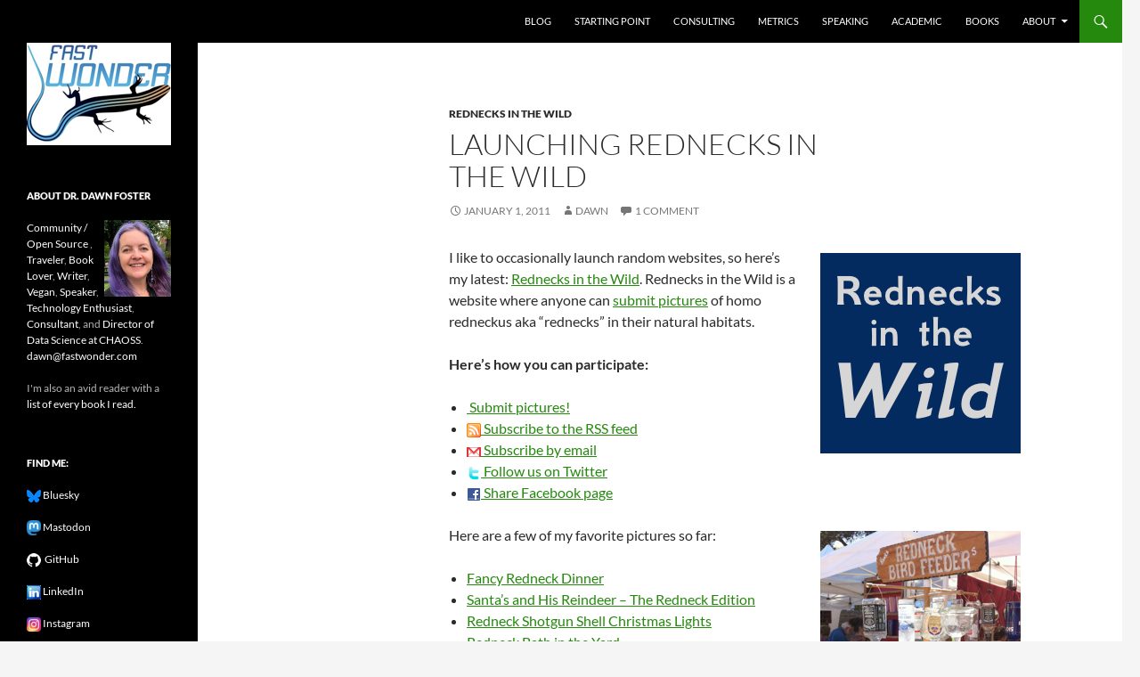

--- FILE ---
content_type: text/html; charset=UTF-8
request_url: https://fastwonderblog.com/2011/01/01/launching-rednecks-in-the-wild/
body_size: 10923
content:
<!DOCTYPE html>
<!--[if IE 7]>
<html class="ie ie7" lang="en-US">
<![endif]-->
<!--[if IE 8]>
<html class="ie ie8" lang="en-US">
<![endif]-->
<!--[if !(IE 7) & !(IE 8)]><!-->
<html lang="en-US">
<!--<![endif]-->
<head>
	<meta charset="UTF-8">
	<meta name="viewport" content="width=device-width">
	<title>Launching Rednecks in the Wild | Fast Wonder</title>
	<link rel="profile" href="https://gmpg.org/xfn/11">
	<link rel="pingback" href="https://fastwonderblog.com/xmlrpc.php">
	<!--[if lt IE 9]>
	<script src="https://fastwonderblog.com/wp-content/themes/twentyfourteen/js/html5.js?ver=3.7.0"></script>
	<![endif]-->
	<meta name='robots' content='max-image-preview:large' />
<link rel="alternate" type="application/rss+xml" title="Fast Wonder &raquo; Feed" href="https://fastwonderblog.com/feed/" />
<link rel="alternate" type="application/rss+xml" title="Fast Wonder &raquo; Comments Feed" href="https://fastwonderblog.com/comments/feed/" />
<link rel="alternate" type="application/rss+xml" title="Fast Wonder &raquo; Launching Rednecks in the Wild Comments Feed" href="https://fastwonderblog.com/2011/01/01/launching-rednecks-in-the-wild/feed/" />
<link rel="alternate" title="oEmbed (JSON)" type="application/json+oembed" href="https://fastwonderblog.com/wp-json/oembed/1.0/embed?url=https%3A%2F%2Ffastwonderblog.com%2F2011%2F01%2F01%2Flaunching-rednecks-in-the-wild%2F" />
<link rel="alternate" title="oEmbed (XML)" type="text/xml+oembed" href="https://fastwonderblog.com/wp-json/oembed/1.0/embed?url=https%3A%2F%2Ffastwonderblog.com%2F2011%2F01%2F01%2Flaunching-rednecks-in-the-wild%2F&#038;format=xml" />
<style id='wp-img-auto-sizes-contain-inline-css'>
img:is([sizes=auto i],[sizes^="auto," i]){contain-intrinsic-size:3000px 1500px}
/*# sourceURL=wp-img-auto-sizes-contain-inline-css */
</style>
<style id='wp-emoji-styles-inline-css'>

	img.wp-smiley, img.emoji {
		display: inline !important;
		border: none !important;
		box-shadow: none !important;
		height: 1em !important;
		width: 1em !important;
		margin: 0 0.07em !important;
		vertical-align: -0.1em !important;
		background: none !important;
		padding: 0 !important;
	}
/*# sourceURL=wp-emoji-styles-inline-css */
</style>
<style id='wp-block-library-inline-css'>
:root{--wp-block-synced-color:#7a00df;--wp-block-synced-color--rgb:122,0,223;--wp-bound-block-color:var(--wp-block-synced-color);--wp-editor-canvas-background:#ddd;--wp-admin-theme-color:#007cba;--wp-admin-theme-color--rgb:0,124,186;--wp-admin-theme-color-darker-10:#006ba1;--wp-admin-theme-color-darker-10--rgb:0,107,160.5;--wp-admin-theme-color-darker-20:#005a87;--wp-admin-theme-color-darker-20--rgb:0,90,135;--wp-admin-border-width-focus:2px}@media (min-resolution:192dpi){:root{--wp-admin-border-width-focus:1.5px}}.wp-element-button{cursor:pointer}:root .has-very-light-gray-background-color{background-color:#eee}:root .has-very-dark-gray-background-color{background-color:#313131}:root .has-very-light-gray-color{color:#eee}:root .has-very-dark-gray-color{color:#313131}:root .has-vivid-green-cyan-to-vivid-cyan-blue-gradient-background{background:linear-gradient(135deg,#00d084,#0693e3)}:root .has-purple-crush-gradient-background{background:linear-gradient(135deg,#34e2e4,#4721fb 50%,#ab1dfe)}:root .has-hazy-dawn-gradient-background{background:linear-gradient(135deg,#faaca8,#dad0ec)}:root .has-subdued-olive-gradient-background{background:linear-gradient(135deg,#fafae1,#67a671)}:root .has-atomic-cream-gradient-background{background:linear-gradient(135deg,#fdd79a,#004a59)}:root .has-nightshade-gradient-background{background:linear-gradient(135deg,#330968,#31cdcf)}:root .has-midnight-gradient-background{background:linear-gradient(135deg,#020381,#2874fc)}:root{--wp--preset--font-size--normal:16px;--wp--preset--font-size--huge:42px}.has-regular-font-size{font-size:1em}.has-larger-font-size{font-size:2.625em}.has-normal-font-size{font-size:var(--wp--preset--font-size--normal)}.has-huge-font-size{font-size:var(--wp--preset--font-size--huge)}.has-text-align-center{text-align:center}.has-text-align-left{text-align:left}.has-text-align-right{text-align:right}.has-fit-text{white-space:nowrap!important}#end-resizable-editor-section{display:none}.aligncenter{clear:both}.items-justified-left{justify-content:flex-start}.items-justified-center{justify-content:center}.items-justified-right{justify-content:flex-end}.items-justified-space-between{justify-content:space-between}.screen-reader-text{border:0;clip-path:inset(50%);height:1px;margin:-1px;overflow:hidden;padding:0;position:absolute;width:1px;word-wrap:normal!important}.screen-reader-text:focus{background-color:#ddd;clip-path:none;color:#444;display:block;font-size:1em;height:auto;left:5px;line-height:normal;padding:15px 23px 14px;text-decoration:none;top:5px;width:auto;z-index:100000}html :where(.has-border-color){border-style:solid}html :where([style*=border-top-color]){border-top-style:solid}html :where([style*=border-right-color]){border-right-style:solid}html :where([style*=border-bottom-color]){border-bottom-style:solid}html :where([style*=border-left-color]){border-left-style:solid}html :where([style*=border-width]){border-style:solid}html :where([style*=border-top-width]){border-top-style:solid}html :where([style*=border-right-width]){border-right-style:solid}html :where([style*=border-bottom-width]){border-bottom-style:solid}html :where([style*=border-left-width]){border-left-style:solid}html :where(img[class*=wp-image-]){height:auto;max-width:100%}:where(figure){margin:0 0 1em}html :where(.is-position-sticky){--wp-admin--admin-bar--position-offset:var(--wp-admin--admin-bar--height,0px)}@media screen and (max-width:600px){html :where(.is-position-sticky){--wp-admin--admin-bar--position-offset:0px}}

/*# sourceURL=wp-block-library-inline-css */
</style><style id='global-styles-inline-css'>
:root{--wp--preset--aspect-ratio--square: 1;--wp--preset--aspect-ratio--4-3: 4/3;--wp--preset--aspect-ratio--3-4: 3/4;--wp--preset--aspect-ratio--3-2: 3/2;--wp--preset--aspect-ratio--2-3: 2/3;--wp--preset--aspect-ratio--16-9: 16/9;--wp--preset--aspect-ratio--9-16: 9/16;--wp--preset--color--black: #000;--wp--preset--color--cyan-bluish-gray: #abb8c3;--wp--preset--color--white: #fff;--wp--preset--color--pale-pink: #f78da7;--wp--preset--color--vivid-red: #cf2e2e;--wp--preset--color--luminous-vivid-orange: #ff6900;--wp--preset--color--luminous-vivid-amber: #fcb900;--wp--preset--color--light-green-cyan: #7bdcb5;--wp--preset--color--vivid-green-cyan: #00d084;--wp--preset--color--pale-cyan-blue: #8ed1fc;--wp--preset--color--vivid-cyan-blue: #0693e3;--wp--preset--color--vivid-purple: #9b51e0;--wp--preset--color--green: #24890d;--wp--preset--color--dark-gray: #2b2b2b;--wp--preset--color--medium-gray: #767676;--wp--preset--color--light-gray: #f5f5f5;--wp--preset--gradient--vivid-cyan-blue-to-vivid-purple: linear-gradient(135deg,rgb(6,147,227) 0%,rgb(155,81,224) 100%);--wp--preset--gradient--light-green-cyan-to-vivid-green-cyan: linear-gradient(135deg,rgb(122,220,180) 0%,rgb(0,208,130) 100%);--wp--preset--gradient--luminous-vivid-amber-to-luminous-vivid-orange: linear-gradient(135deg,rgb(252,185,0) 0%,rgb(255,105,0) 100%);--wp--preset--gradient--luminous-vivid-orange-to-vivid-red: linear-gradient(135deg,rgb(255,105,0) 0%,rgb(207,46,46) 100%);--wp--preset--gradient--very-light-gray-to-cyan-bluish-gray: linear-gradient(135deg,rgb(238,238,238) 0%,rgb(169,184,195) 100%);--wp--preset--gradient--cool-to-warm-spectrum: linear-gradient(135deg,rgb(74,234,220) 0%,rgb(151,120,209) 20%,rgb(207,42,186) 40%,rgb(238,44,130) 60%,rgb(251,105,98) 80%,rgb(254,248,76) 100%);--wp--preset--gradient--blush-light-purple: linear-gradient(135deg,rgb(255,206,236) 0%,rgb(152,150,240) 100%);--wp--preset--gradient--blush-bordeaux: linear-gradient(135deg,rgb(254,205,165) 0%,rgb(254,45,45) 50%,rgb(107,0,62) 100%);--wp--preset--gradient--luminous-dusk: linear-gradient(135deg,rgb(255,203,112) 0%,rgb(199,81,192) 50%,rgb(65,88,208) 100%);--wp--preset--gradient--pale-ocean: linear-gradient(135deg,rgb(255,245,203) 0%,rgb(182,227,212) 50%,rgb(51,167,181) 100%);--wp--preset--gradient--electric-grass: linear-gradient(135deg,rgb(202,248,128) 0%,rgb(113,206,126) 100%);--wp--preset--gradient--midnight: linear-gradient(135deg,rgb(2,3,129) 0%,rgb(40,116,252) 100%);--wp--preset--font-size--small: 13px;--wp--preset--font-size--medium: 20px;--wp--preset--font-size--large: 36px;--wp--preset--font-size--x-large: 42px;--wp--preset--spacing--20: 0.44rem;--wp--preset--spacing--30: 0.67rem;--wp--preset--spacing--40: 1rem;--wp--preset--spacing--50: 1.5rem;--wp--preset--spacing--60: 2.25rem;--wp--preset--spacing--70: 3.38rem;--wp--preset--spacing--80: 5.06rem;--wp--preset--shadow--natural: 6px 6px 9px rgba(0, 0, 0, 0.2);--wp--preset--shadow--deep: 12px 12px 50px rgba(0, 0, 0, 0.4);--wp--preset--shadow--sharp: 6px 6px 0px rgba(0, 0, 0, 0.2);--wp--preset--shadow--outlined: 6px 6px 0px -3px rgb(255, 255, 255), 6px 6px rgb(0, 0, 0);--wp--preset--shadow--crisp: 6px 6px 0px rgb(0, 0, 0);}:where(.is-layout-flex){gap: 0.5em;}:where(.is-layout-grid){gap: 0.5em;}body .is-layout-flex{display: flex;}.is-layout-flex{flex-wrap: wrap;align-items: center;}.is-layout-flex > :is(*, div){margin: 0;}body .is-layout-grid{display: grid;}.is-layout-grid > :is(*, div){margin: 0;}:where(.wp-block-columns.is-layout-flex){gap: 2em;}:where(.wp-block-columns.is-layout-grid){gap: 2em;}:where(.wp-block-post-template.is-layout-flex){gap: 1.25em;}:where(.wp-block-post-template.is-layout-grid){gap: 1.25em;}.has-black-color{color: var(--wp--preset--color--black) !important;}.has-cyan-bluish-gray-color{color: var(--wp--preset--color--cyan-bluish-gray) !important;}.has-white-color{color: var(--wp--preset--color--white) !important;}.has-pale-pink-color{color: var(--wp--preset--color--pale-pink) !important;}.has-vivid-red-color{color: var(--wp--preset--color--vivid-red) !important;}.has-luminous-vivid-orange-color{color: var(--wp--preset--color--luminous-vivid-orange) !important;}.has-luminous-vivid-amber-color{color: var(--wp--preset--color--luminous-vivid-amber) !important;}.has-light-green-cyan-color{color: var(--wp--preset--color--light-green-cyan) !important;}.has-vivid-green-cyan-color{color: var(--wp--preset--color--vivid-green-cyan) !important;}.has-pale-cyan-blue-color{color: var(--wp--preset--color--pale-cyan-blue) !important;}.has-vivid-cyan-blue-color{color: var(--wp--preset--color--vivid-cyan-blue) !important;}.has-vivid-purple-color{color: var(--wp--preset--color--vivid-purple) !important;}.has-black-background-color{background-color: var(--wp--preset--color--black) !important;}.has-cyan-bluish-gray-background-color{background-color: var(--wp--preset--color--cyan-bluish-gray) !important;}.has-white-background-color{background-color: var(--wp--preset--color--white) !important;}.has-pale-pink-background-color{background-color: var(--wp--preset--color--pale-pink) !important;}.has-vivid-red-background-color{background-color: var(--wp--preset--color--vivid-red) !important;}.has-luminous-vivid-orange-background-color{background-color: var(--wp--preset--color--luminous-vivid-orange) !important;}.has-luminous-vivid-amber-background-color{background-color: var(--wp--preset--color--luminous-vivid-amber) !important;}.has-light-green-cyan-background-color{background-color: var(--wp--preset--color--light-green-cyan) !important;}.has-vivid-green-cyan-background-color{background-color: var(--wp--preset--color--vivid-green-cyan) !important;}.has-pale-cyan-blue-background-color{background-color: var(--wp--preset--color--pale-cyan-blue) !important;}.has-vivid-cyan-blue-background-color{background-color: var(--wp--preset--color--vivid-cyan-blue) !important;}.has-vivid-purple-background-color{background-color: var(--wp--preset--color--vivid-purple) !important;}.has-black-border-color{border-color: var(--wp--preset--color--black) !important;}.has-cyan-bluish-gray-border-color{border-color: var(--wp--preset--color--cyan-bluish-gray) !important;}.has-white-border-color{border-color: var(--wp--preset--color--white) !important;}.has-pale-pink-border-color{border-color: var(--wp--preset--color--pale-pink) !important;}.has-vivid-red-border-color{border-color: var(--wp--preset--color--vivid-red) !important;}.has-luminous-vivid-orange-border-color{border-color: var(--wp--preset--color--luminous-vivid-orange) !important;}.has-luminous-vivid-amber-border-color{border-color: var(--wp--preset--color--luminous-vivid-amber) !important;}.has-light-green-cyan-border-color{border-color: var(--wp--preset--color--light-green-cyan) !important;}.has-vivid-green-cyan-border-color{border-color: var(--wp--preset--color--vivid-green-cyan) !important;}.has-pale-cyan-blue-border-color{border-color: var(--wp--preset--color--pale-cyan-blue) !important;}.has-vivid-cyan-blue-border-color{border-color: var(--wp--preset--color--vivid-cyan-blue) !important;}.has-vivid-purple-border-color{border-color: var(--wp--preset--color--vivid-purple) !important;}.has-vivid-cyan-blue-to-vivid-purple-gradient-background{background: var(--wp--preset--gradient--vivid-cyan-blue-to-vivid-purple) !important;}.has-light-green-cyan-to-vivid-green-cyan-gradient-background{background: var(--wp--preset--gradient--light-green-cyan-to-vivid-green-cyan) !important;}.has-luminous-vivid-amber-to-luminous-vivid-orange-gradient-background{background: var(--wp--preset--gradient--luminous-vivid-amber-to-luminous-vivid-orange) !important;}.has-luminous-vivid-orange-to-vivid-red-gradient-background{background: var(--wp--preset--gradient--luminous-vivid-orange-to-vivid-red) !important;}.has-very-light-gray-to-cyan-bluish-gray-gradient-background{background: var(--wp--preset--gradient--very-light-gray-to-cyan-bluish-gray) !important;}.has-cool-to-warm-spectrum-gradient-background{background: var(--wp--preset--gradient--cool-to-warm-spectrum) !important;}.has-blush-light-purple-gradient-background{background: var(--wp--preset--gradient--blush-light-purple) !important;}.has-blush-bordeaux-gradient-background{background: var(--wp--preset--gradient--blush-bordeaux) !important;}.has-luminous-dusk-gradient-background{background: var(--wp--preset--gradient--luminous-dusk) !important;}.has-pale-ocean-gradient-background{background: var(--wp--preset--gradient--pale-ocean) !important;}.has-electric-grass-gradient-background{background: var(--wp--preset--gradient--electric-grass) !important;}.has-midnight-gradient-background{background: var(--wp--preset--gradient--midnight) !important;}.has-small-font-size{font-size: var(--wp--preset--font-size--small) !important;}.has-medium-font-size{font-size: var(--wp--preset--font-size--medium) !important;}.has-large-font-size{font-size: var(--wp--preset--font-size--large) !important;}.has-x-large-font-size{font-size: var(--wp--preset--font-size--x-large) !important;}
/*# sourceURL=global-styles-inline-css */
</style>

<style id='classic-theme-styles-inline-css'>
/*! This file is auto-generated */
.wp-block-button__link{color:#fff;background-color:#32373c;border-radius:9999px;box-shadow:none;text-decoration:none;padding:calc(.667em + 2px) calc(1.333em + 2px);font-size:1.125em}.wp-block-file__button{background:#32373c;color:#fff;text-decoration:none}
/*# sourceURL=/wp-includes/css/classic-themes.min.css */
</style>
<link rel='stylesheet' id='twentyfourteen-lato-css' href='https://fastwonderblog.com/wp-content/themes/twentyfourteen/fonts/font-lato.css?ver=20230328' media='all' />
<link rel='stylesheet' id='genericons-css' href='https://fastwonderblog.com/wp-content/themes/twentyfourteen/genericons/genericons.css?ver=3.0.3' media='all' />
<link rel='stylesheet' id='twentyfourteen-style-css' href='https://fastwonderblog.com/wp-content/themes/twentyfourteen/style.css?ver=20231107' media='all' />
<link rel='stylesheet' id='twentyfourteen-block-style-css' href='https://fastwonderblog.com/wp-content/themes/twentyfourteen/css/blocks.css?ver=20230630' media='all' />
<script src="https://fastwonderblog.com/wp-includes/js/jquery/jquery.min.js?ver=3.7.1" id="jquery-core-js"></script>
<script src="https://fastwonderblog.com/wp-includes/js/jquery/jquery-migrate.min.js?ver=3.4.1" id="jquery-migrate-js"></script>
<script src="https://fastwonderblog.com/wp-content/themes/twentyfourteen/js/functions.js?ver=20230526" id="twentyfourteen-script-js" defer data-wp-strategy="defer"></script>
<link rel="https://api.w.org/" href="https://fastwonderblog.com/wp-json/" /><link rel="alternate" title="JSON" type="application/json" href="https://fastwonderblog.com/wp-json/wp/v2/posts/3144" /><link rel="EditURI" type="application/rsd+xml" title="RSD" href="https://fastwonderblog.com/xmlrpc.php?rsd" />
<link rel="canonical" href="https://fastwonderblog.com/2011/01/01/launching-rednecks-in-the-wild/" />
		<style type="text/css" id="twentyfourteen-header-css">
				.site-title,
		.site-description {
			clip: rect(1px 1px 1px 1px); /* IE7 */
			clip: rect(1px, 1px, 1px, 1px);
			position: absolute;
		}
				</style>
		</head>

<body data-rsssl=1 class="wp-singular post-template-default single single-post postid-3144 single-format-standard wp-embed-responsive wp-theme-twentyfourteen masthead-fixed full-width singular">
<div id="page" class="hfeed site">
	
	<header id="masthead" class="site-header">
		<div class="header-main">
			<h1 class="site-title"><a href="https://fastwonderblog.com/" rel="home">Fast Wonder</a></h1>

			<div class="search-toggle">
				<a href="#search-container" class="screen-reader-text" aria-expanded="false" aria-controls="search-container">
					Search				</a>
			</div>

			<nav id="primary-navigation" class="site-navigation primary-navigation">
				<button class="menu-toggle">Primary Menu</button>
				<a class="screen-reader-text skip-link" href="#content">
					Skip to content				</a>
				<div class="menu-main-container"><ul id="primary-menu" class="nav-menu"><li id="menu-item-3984" class="menu-item menu-item-type-custom menu-item-object-custom menu-item-home menu-item-3984"><a href="https://fastwonderblog.com/">Blog</a></li>
<li id="menu-item-3986" class="menu-item menu-item-type-post_type menu-item-object-page menu-item-3986"><a href="https://fastwonderblog.com/starting-point/">Starting Point</a></li>
<li id="menu-item-4912" class="menu-item menu-item-type-post_type menu-item-object-page menu-item-4912"><a href="https://fastwonderblog.com/consulting/">Consulting</a></li>
<li id="menu-item-3988" class="menu-item menu-item-type-post_type menu-item-object-page menu-item-3988"><a href="https://fastwonderblog.com/metrics/">Metrics</a></li>
<li id="menu-item-3989" class="menu-item menu-item-type-post_type menu-item-object-page menu-item-3989"><a href="https://fastwonderblog.com/speaking/">Speaking</a></li>
<li id="menu-item-4001" class="menu-item menu-item-type-post_type menu-item-object-page menu-item-4001"><a href="https://fastwonderblog.com/academic/">Academic</a></li>
<li id="menu-item-3985" class="menu-item menu-item-type-post_type menu-item-object-page menu-item-3985"><a href="https://fastwonderblog.com/ebooks/">Books</a></li>
<li id="menu-item-3991" class="menu-item menu-item-type-post_type menu-item-object-page menu-item-has-children menu-item-3991"><a href="https://fastwonderblog.com/about/">About</a>
<ul class="sub-menu">
	<li id="menu-item-3992" class="menu-item menu-item-type-post_type menu-item-object-page menu-item-3992"><a href="https://fastwonderblog.com/about/reading/">Reading</a></li>
	<li id="menu-item-4101" class="menu-item menu-item-type-post_type menu-item-object-page menu-item-4101"><a href="https://fastwonderblog.com/about/travel/">Travel</a></li>
</ul>
</li>
</ul></div>			</nav>
		</div>

		<div id="search-container" class="search-box-wrapper hide">
			<div class="search-box">
				<form role="search" method="get" class="search-form" action="https://fastwonderblog.com/">
				<label>
					<span class="screen-reader-text">Search for:</span>
					<input type="search" class="search-field" placeholder="Search &hellip;" value="" name="s" />
				</label>
				<input type="submit" class="search-submit" value="Search" />
			</form>			</div>
		</div>
	</header><!-- #masthead -->

	<div id="main" class="site-main">

	<div id="primary" class="content-area">
		<div id="content" class="site-content" role="main">
			
<article id="post-3144" class="post-3144 post type-post status-publish format-standard hentry category-rednecks-in-the-wild-2 tag-rednecks-in-the-wild tag-side-project">
	
	<header class="entry-header">
				<div class="entry-meta">
			<span class="cat-links"><a href="https://fastwonderblog.com/category/rednecks-in-the-wild-2/" rel="category tag">Rednecks in the Wild</a></span>
		</div>
			<h1 class="entry-title">Launching Rednecks in the Wild</h1>
		<div class="entry-meta">
			<span class="entry-date"><a href="https://fastwonderblog.com/2011/01/01/launching-rednecks-in-the-wild/" rel="bookmark"><time class="entry-date" datetime="2011-01-01T10:52:40-08:00">January 1, 2011</time></a></span> <span class="byline"><span class="author vcard"><a class="url fn n" href="https://fastwonderblog.com/author/dawn/" rel="author">Dawn</a></span></span>			<span class="comments-link"><a href="https://fastwonderblog.com/2011/01/01/launching-rednecks-in-the-wild/#comments">1 Comment</a></span>
						</div><!-- .entry-meta -->
	</header><!-- .entry-header -->

		<div class="entry-content">
		<p><img fetchpriority="high" decoding="async" class="alignright size-full wp-image-3161" title="Rednecks in the Wild Logo" src="https://fastwonderblog.com/wp-content/uploads/2011/01/rednecks_225w_logo.png" alt="" width="225" height="225" srcset="https://fastwonderblog.com/wp-content/uploads/2011/01/rednecks_225w_logo.png 225w, https://fastwonderblog.com/wp-content/uploads/2011/01/rednecks_225w_logo-150x150.png 150w" sizes="(max-width: 225px) 100vw, 225px" />I like to occasionally launch random websites, so here&#8217;s my latest: <a href="http://rednecksinthewild.com/">Rednecks in the Wild</a>. Rednecks in the Wild is a website where anyone can <a href="http://rednecksinthewild.com/submit-a-picture/">submit pictures</a> of homo redneckus aka “rednecks” in their natural habitats.</p>
<p><strong>Here&#8217;s how you can participate:</strong></p>
<ul>
<li><img decoding="async" src="https://rednecksinthewild.com/favicon.ico" alt="" /><a href="http://rednecksinthewild.com/submit-a-picture/"> Submit pictures!</a></li>
<li><img decoding="async" src="https://fastwonderblog.com/fastwonderfiles/images/rssbutton.gif" alt="" /><a href="http://feeds.feedburner.com/RednecksInTheWild"> Subscribe to the RSS feed</a></li>
<li><img decoding="async" src="https://fastwonderblog.com/fastwonderfiles/images/gmail.png" alt="" /><a href="http://feedburner.google.com/fb/a/mailverify?uri=RednecksInTheWild"> Subscribe by email</a></li>
<li><img decoding="async" src="https://fastwonderblog.com/fastwonderfiles/images/twitter.png" alt="" /><a rel="me" href="http://twitter.com/redneckswild"> Follow us on Twitter</a></li>
<li><img decoding="async" src="https://fastwonderblog.com/fastwonderfiles/images/facebook.png" alt="" /><a href="http://www.facebook.com/pages/Rednecks-in-the-Wild/170944232946583"> Share Facebook page</a></li>
</ul>
<p><img decoding="async" class="alignright size-full wp-image-3164" title="Rednecks in the Wild Picture" src="https://fastwonderblog.com/wp-content/uploads/2011/01/Rednecks-Launch-Picture1.png" alt="" width="225" height="500" srcset="https://fastwonderblog.com/wp-content/uploads/2011/01/Rednecks-Launch-Picture1.png 225w, https://fastwonderblog.com/wp-content/uploads/2011/01/Rednecks-Launch-Picture1-135x300.png 135w" sizes="(max-width: 225px) 100vw, 225px" />Here are a few of my favorite pictures so far:</p>
<ul>
<li><a title="Fancy Redneck Dinner" href="http://rednecksinthewild.com/2010/12/fancy-redneck-dinner/">Fancy Redneck Dinner</a></li>
<li><a title="Santa’s and His Reindeer – The Redneck Edition" href="http://rednecksinthewild.com/2010/12/santas-and-his-reindeer-the-redneck-edition/">Santa’s and His Reindeer – The Redneck Edition</a></li>
<li><a title="Redneck Shotgun Shell Christmas Lights" href="http://rednecksinthewild.com/2010/12/redneck-shotgun-shell-christmas-lights/">Redneck Shotgun Shell Christmas Lights</a></li>
<li><a title="Redneck Bath in the Yard" href="http://rednecksinthewild.com/2010/12/redneck-bath-in-the-yard/">Redneck Bath in the Yard</a></li>
<li><a title="Redneck Fett" href="http://rednecksinthewild.com/2010/12/redneck-fett/">Redneck Fett</a></li>
<li><a title="Redneck Sushi" href="http://rednecksinthewild.com/2010/12/redneck-sushi/">Redneck Sushi</a></li>
</ul>
<p>Some of you may be wondering how <a href="http://rednecksinthewild.com/">Rednecks in the Wild</a> got started. I grew up in rural Ohio, and I know that there are plenty of funny redneck pictures out there, so I bought this domain over a year ago with the idea of building this website. Shortly before the holidays, I started looking at all of the domains  that I own and decided to start working on this one. I started building Rednecks in the Wild a couple of weeks before my vacation with the goal of  launching it toward the end of the holidays. Some of you may have  noticed a couple of posts on Twitter and Facebook with links to the  website, but I&#8217;ve been relatively quiet about it to give me time to  build up a good base of content before launching it. This is just a fun  little project with no huge grand ambitions, but the hope is that at  least a few people will get some enjoyment out of it.</p>
<p>Do you have a funny redneck picture to <a href="http://rednecksinthewild.com/submit-a-picture/">submit to Rednecks in the Wild</a>?</p>
	</div><!-- .entry-content -->
	
	<footer class="entry-meta"><span class="tag-links"><a href="https://fastwonderblog.com/tag/rednecks-in-the-wild/" rel="tag">rednecks in the wild</a><a href="https://fastwonderblog.com/tag/side-project/" rel="tag">side project</a></span></footer></article><!-- #post-3144 -->
		<nav class="navigation post-navigation">
		<h1 class="screen-reader-text">
			Post navigation		</h1>
		<div class="nav-links">
			<a href="https://fastwonderblog.com/2011/01/01/blogging-elsewhere-74/" rel="prev"><span class="meta-nav">Previous Post</span>Blogging Elsewhere</a><a href="https://fastwonderblog.com/2011/01/02/2010-in-review-change-is-good/" rel="next"><span class="meta-nav">Next Post</span>2010 in Review: Change is Good!</a>			</div><!-- .nav-links -->
		</nav><!-- .navigation -->
		
<div id="comments" class="comments-area">

	
	<h2 class="comments-title">
		One thought on &ldquo;Launching Rednecks in the Wild&rdquo;	</h2>

		
	<ol class="comment-list">
				<li id="comment-1333" class="comment even thread-even depth-1">
			<article id="div-comment-1333" class="comment-body">
				<footer class="comment-meta">
					<div class="comment-author vcard">
						<img alt='' src='https://secure.gravatar.com/avatar/cce7c45f36ac94288e25b0b40f11207e954fa6094866e0cf103860a3d52d6de0?s=34&#038;d=mm&#038;r=g' srcset='https://secure.gravatar.com/avatar/cce7c45f36ac94288e25b0b40f11207e954fa6094866e0cf103860a3d52d6de0?s=68&#038;d=mm&#038;r=g 2x' class='avatar avatar-34 photo' height='34' width='34' decoding='async'/>						<b class="fn"><a href="http://www.lomza.info" class="url" rel="ugc external nofollow">Belle Łomża</a></b> <span class="says">says:</span>					</div><!-- .comment-author -->

					<div class="comment-metadata">
						<a href="https://fastwonderblog.com/2011/01/01/launching-rednecks-in-the-wild/#comment-1333"><time datetime="2011-01-07T23:38:24-08:00">January 7, 2011 at 11:38 pm</time></a>					</div><!-- .comment-metadata -->

									</footer><!-- .comment-meta -->

				<div class="comment-content">
					<p>It&#8217;s good webpage, I was looking for something like this</p>
				</div><!-- .comment-content -->

							</article><!-- .comment-body -->
		</li><!-- #comment-## -->
	</ol><!-- .comment-list -->

		
			<p class="no-comments">Comments are closed.</p>
	
	
	
</div><!-- #comments -->
		</div><!-- #content -->
	</div><!-- #primary -->

<div id="secondary">
		<h2 class="site-description">Open source, research, and other stuff I&#039;m interested in posting.</h2>
	
	
		<div id="primary-sidebar" class="primary-sidebar widget-area" role="complementary">
		<aside id="text-6" class="widget widget_text">			<div class="textwidget"><img src="https://fastwonderblog.com/wp-content/uploads/2015/07/FastWonder162.png"></div>
		</aside><aside id="text-2" class="widget widget_text"><h1 class="widget-title">About Dr. Dawn Foster</h1>			<div class="textwidget"><img src="https://fastwonderblog.com/wp-content/uploads/2021/11/dawn_May_2021_sq.jpg" width="75" align="right">
<a href="/">Community / Open Source </a>, <a href="about/travel">Traveler</a>, <a href="about/reading">Book Lover</a>, <a href="ebooks">Writer</a>, <a href="http://whatdawneats.com">Vegan</a>, <a href="speaking">Speaker</a>, <a href="/">Technology Enthusiast</a>, <a href="https://fastwonder.com/">Consultant</a>, and <a href="https://chaoss.community/">Director of Data Science at CHAOSS</a>.<br>
<p><a href="mailto:dawn@fastwonder.com">dawn@fastwonder.com</a></p>
<p>I'm also an avid reader with a <a href="https://fastwonderblog.com/about/reading">list of every book I read.</a></p></div>
		</aside><aside id="text-4" class="widget widget_text"><h1 class="widget-title">Find me:</h1>			<div class="textwidget"><p><img src="https://fastwonderblog.com/wp-content/uploads/2024/11/bluesky-1.png"><a rel="me" href="https://bsky.app/profile/geekygirldawn.bsky.social"> Bluesky</a></p>
<p><img src="https://fastwonderblog.com/wp-content/uploads/2022/11/Mastodon_Logo-e1669023830128.png"><a rel="me" href="https://hachyderm.io/@geekygirldawn"> Mastodon</a>
<p><img src="https://fastwonderblog.com/wp-content/uploads/2019/01/GitHub_16.png"><a rel="me" href="https://github.com/geekygirldawn">&nbsp;
GitHub</a></p>
<p><img src="https://fastwonderblog.com/fastwonderfiles/images/linkedin.png"><a rel="me" href="http://www.linkedin.com/in/dawnfoster"> LinkedIn</a></p>
<p><img src="https://fastwonderblog.com/wp-content/uploads/2023/06/800px-Instagram_icon-e1688132615935.png"><a rel="me" href="https://www.instagram.com/drdawnfoster/"> Instagram</a></p></div>
		</aside><aside id="text-3" class="widget widget_text"><h1 class="widget-title">Published Books</h1>			<div class="textwidget"><p align="center"><strong><a href="http://whatdawneats.com/cookbook/">What Dawn Eats</a></strong></p>
<p></p>
<p><img class="photo" style="border: 1px solid black;" title="What Dawn Eats Cookbook Cover Draft" src="https://fastwonderblog.com/wp-content/uploads/2013/12/Cover-Final-Front.jpg" alt="What Dawn Eats Cookbook" align="center" /></p>

<p><a href="http://whatdawneats.com/cookbook/">What Dawn Eats: Vegan Food That Isn’t Weird</a> is a cookbook with some of my favorite recipes. This 140 page cookbook  contains over 90 recipes and is available as a paperback, kindle or PDF download. <a href="http://whatdawneats.com/cookbook/">Buy a copy today!</a></p>

<p align="center"><strong><a href="https://fastwonderblog.com/ebooks/">Companies and Communities</a></strong></p>
<p></p>

<p><img src="https://fastwonderblog.com/wp-content/uploads/2009/04/companies_and_communities_cover-med.jpg" width="200" align="center"></p>

<p><a href="https://fastwonderblog.com/ebooks/">Companies and Communities</a> is focused on helping your company get real business value out of participating in online communities and social media. This book contains practical advice and suggestions for how companies can engage with online communities and social media sites.</p></div>
		</aside><aside id="archives-2" class="widget widget_archive"><h1 class="widget-title">Archive</h1>		<label class="screen-reader-text" for="archives-dropdown-2">Archive</label>
		<select id="archives-dropdown-2" name="archive-dropdown">
			
			<option value="">Select Month</option>
				<option value='https://fastwonderblog.com/2026/01/'> January 2026 &nbsp;(3)</option>
	<option value='https://fastwonderblog.com/2025/12/'> December 2025 &nbsp;(1)</option>
	<option value='https://fastwonderblog.com/2025/11/'> November 2025 &nbsp;(1)</option>
	<option value='https://fastwonderblog.com/2025/10/'> October 2025 &nbsp;(4)</option>
	<option value='https://fastwonderblog.com/2025/09/'> September 2025 &nbsp;(3)</option>
	<option value='https://fastwonderblog.com/2025/08/'> August 2025 &nbsp;(4)</option>
	<option value='https://fastwonderblog.com/2025/07/'> July 2025 &nbsp;(4)</option>
	<option value='https://fastwonderblog.com/2025/06/'> June 2025 &nbsp;(6)</option>
	<option value='https://fastwonderblog.com/2025/05/'> May 2025 &nbsp;(3)</option>
	<option value='https://fastwonderblog.com/2023/06/'> June 2023 &nbsp;(1)</option>
	<option value='https://fastwonderblog.com/2021/11/'> November 2021 &nbsp;(1)</option>
	<option value='https://fastwonderblog.com/2020/07/'> July 2020 &nbsp;(1)</option>
	<option value='https://fastwonderblog.com/2018/10/'> October 2018 &nbsp;(1)</option>
	<option value='https://fastwonderblog.com/2018/05/'> May 2018 &nbsp;(1)</option>
	<option value='https://fastwonderblog.com/2016/01/'> January 2016 &nbsp;(2)</option>
	<option value='https://fastwonderblog.com/2015/12/'> December 2015 &nbsp;(1)</option>
	<option value='https://fastwonderblog.com/2015/08/'> August 2015 &nbsp;(1)</option>
	<option value='https://fastwonderblog.com/2015/01/'> January 2015 &nbsp;(1)</option>
	<option value='https://fastwonderblog.com/2014/12/'> December 2014 &nbsp;(1)</option>
	<option value='https://fastwonderblog.com/2014/11/'> November 2014 &nbsp;(1)</option>
	<option value='https://fastwonderblog.com/2014/10/'> October 2014 &nbsp;(1)</option>
	<option value='https://fastwonderblog.com/2014/05/'> May 2014 &nbsp;(1)</option>
	<option value='https://fastwonderblog.com/2014/01/'> January 2014 &nbsp;(2)</option>
	<option value='https://fastwonderblog.com/2013/09/'> September 2013 &nbsp;(1)</option>
	<option value='https://fastwonderblog.com/2013/08/'> August 2013 &nbsp;(2)</option>
	<option value='https://fastwonderblog.com/2013/06/'> June 2013 &nbsp;(1)</option>
	<option value='https://fastwonderblog.com/2013/02/'> February 2013 &nbsp;(1)</option>
	<option value='https://fastwonderblog.com/2013/01/'> January 2013 &nbsp;(3)</option>
	<option value='https://fastwonderblog.com/2012/11/'> November 2012 &nbsp;(1)</option>
	<option value='https://fastwonderblog.com/2012/10/'> October 2012 &nbsp;(1)</option>
	<option value='https://fastwonderblog.com/2012/09/'> September 2012 &nbsp;(1)</option>
	<option value='https://fastwonderblog.com/2012/07/'> July 2012 &nbsp;(1)</option>
	<option value='https://fastwonderblog.com/2012/06/'> June 2012 &nbsp;(1)</option>
	<option value='https://fastwonderblog.com/2012/05/'> May 2012 &nbsp;(1)</option>
	<option value='https://fastwonderblog.com/2012/01/'> January 2012 &nbsp;(1)</option>
	<option value='https://fastwonderblog.com/2011/12/'> December 2011 &nbsp;(2)</option>
	<option value='https://fastwonderblog.com/2011/08/'> August 2011 &nbsp;(1)</option>
	<option value='https://fastwonderblog.com/2011/07/'> July 2011 &nbsp;(3)</option>
	<option value='https://fastwonderblog.com/2011/06/'> June 2011 &nbsp;(3)</option>
	<option value='https://fastwonderblog.com/2011/05/'> May 2011 &nbsp;(5)</option>
	<option value='https://fastwonderblog.com/2011/03/'> March 2011 &nbsp;(3)</option>
	<option value='https://fastwonderblog.com/2011/02/'> February 2011 &nbsp;(2)</option>
	<option value='https://fastwonderblog.com/2011/01/'> January 2011 &nbsp;(7)</option>
	<option value='https://fastwonderblog.com/2010/12/'> December 2010 &nbsp;(3)</option>
	<option value='https://fastwonderblog.com/2010/11/'> November 2010 &nbsp;(4)</option>
	<option value='https://fastwonderblog.com/2010/10/'> October 2010 &nbsp;(5)</option>
	<option value='https://fastwonderblog.com/2010/09/'> September 2010 &nbsp;(4)</option>
	<option value='https://fastwonderblog.com/2010/08/'> August 2010 &nbsp;(6)</option>
	<option value='https://fastwonderblog.com/2010/07/'> July 2010 &nbsp;(7)</option>
	<option value='https://fastwonderblog.com/2010/06/'> June 2010 &nbsp;(3)</option>
	<option value='https://fastwonderblog.com/2010/05/'> May 2010 &nbsp;(6)</option>
	<option value='https://fastwonderblog.com/2010/04/'> April 2010 &nbsp;(8)</option>
	<option value='https://fastwonderblog.com/2010/03/'> March 2010 &nbsp;(7)</option>
	<option value='https://fastwonderblog.com/2010/02/'> February 2010 &nbsp;(12)</option>
	<option value='https://fastwonderblog.com/2010/01/'> January 2010 &nbsp;(17)</option>
	<option value='https://fastwonderblog.com/2009/12/'> December 2009 &nbsp;(13)</option>
	<option value='https://fastwonderblog.com/2009/11/'> November 2009 &nbsp;(9)</option>
	<option value='https://fastwonderblog.com/2009/10/'> October 2009 &nbsp;(10)</option>
	<option value='https://fastwonderblog.com/2009/09/'> September 2009 &nbsp;(14)</option>
	<option value='https://fastwonderblog.com/2009/08/'> August 2009 &nbsp;(16)</option>
	<option value='https://fastwonderblog.com/2009/07/'> July 2009 &nbsp;(12)</option>
	<option value='https://fastwonderblog.com/2009/06/'> June 2009 &nbsp;(14)</option>
	<option value='https://fastwonderblog.com/2009/05/'> May 2009 &nbsp;(18)</option>
	<option value='https://fastwonderblog.com/2009/04/'> April 2009 &nbsp;(20)</option>
	<option value='https://fastwonderblog.com/2009/03/'> March 2009 &nbsp;(23)</option>
	<option value='https://fastwonderblog.com/2009/02/'> February 2009 &nbsp;(18)</option>
	<option value='https://fastwonderblog.com/2009/01/'> January 2009 &nbsp;(22)</option>
	<option value='https://fastwonderblog.com/2008/12/'> December 2008 &nbsp;(16)</option>
	<option value='https://fastwonderblog.com/2008/11/'> November 2008 &nbsp;(16)</option>
	<option value='https://fastwonderblog.com/2008/10/'> October 2008 &nbsp;(19)</option>
	<option value='https://fastwonderblog.com/2008/09/'> September 2008 &nbsp;(18)</option>
	<option value='https://fastwonderblog.com/2008/08/'> August 2008 &nbsp;(16)</option>
	<option value='https://fastwonderblog.com/2008/07/'> July 2008 &nbsp;(17)</option>
	<option value='https://fastwonderblog.com/2008/06/'> June 2008 &nbsp;(11)</option>
	<option value='https://fastwonderblog.com/2008/05/'> May 2008 &nbsp;(14)</option>
	<option value='https://fastwonderblog.com/2008/04/'> April 2008 &nbsp;(18)</option>
	<option value='https://fastwonderblog.com/2008/03/'> March 2008 &nbsp;(27)</option>
	<option value='https://fastwonderblog.com/2008/02/'> February 2008 &nbsp;(16)</option>
	<option value='https://fastwonderblog.com/2008/01/'> January 2008 &nbsp;(27)</option>
	<option value='https://fastwonderblog.com/2007/12/'> December 2007 &nbsp;(28)</option>
	<option value='https://fastwonderblog.com/2007/11/'> November 2007 &nbsp;(7)</option>
	<option value='https://fastwonderblog.com/2007/10/'> October 2007 &nbsp;(6)</option>
	<option value='https://fastwonderblog.com/2007/09/'> September 2007 &nbsp;(8)</option>
	<option value='https://fastwonderblog.com/2007/08/'> August 2007 &nbsp;(7)</option>
	<option value='https://fastwonderblog.com/2007/07/'> July 2007 &nbsp;(6)</option>
	<option value='https://fastwonderblog.com/2007/06/'> June 2007 &nbsp;(8)</option>
	<option value='https://fastwonderblog.com/2007/05/'> May 2007 &nbsp;(13)</option>
	<option value='https://fastwonderblog.com/2007/04/'> April 2007 &nbsp;(9)</option>
	<option value='https://fastwonderblog.com/2007/03/'> March 2007 &nbsp;(15)</option>
	<option value='https://fastwonderblog.com/2007/02/'> February 2007 &nbsp;(5)</option>
	<option value='https://fastwonderblog.com/2007/01/'> January 2007 &nbsp;(11)</option>
	<option value='https://fastwonderblog.com/2006/12/'> December 2006 &nbsp;(10)</option>
	<option value='https://fastwonderblog.com/2006/11/'> November 2006 &nbsp;(15)</option>
	<option value='https://fastwonderblog.com/2006/10/'> October 2006 &nbsp;(21)</option>
	<option value='https://fastwonderblog.com/2006/09/'> September 2006 &nbsp;(22)</option>
	<option value='https://fastwonderblog.com/2006/08/'> August 2006 &nbsp;(25)</option>
	<option value='https://fastwonderblog.com/2006/07/'> July 2006 &nbsp;(29)</option>
	<option value='https://fastwonderblog.com/2006/06/'> June 2006 &nbsp;(14)</option>
	<option value='https://fastwonderblog.com/2006/05/'> May 2006 &nbsp;(25)</option>
	<option value='https://fastwonderblog.com/2006/04/'> April 2006 &nbsp;(25)</option>
	<option value='https://fastwonderblog.com/2006/03/'> March 2006 &nbsp;(27)</option>
	<option value='https://fastwonderblog.com/2006/02/'> February 2006 &nbsp;(17)</option>
	<option value='https://fastwonderblog.com/2006/01/'> January 2006 &nbsp;(10)</option>
	<option value='https://fastwonderblog.com/2005/12/'> December 2005 &nbsp;(10)</option>
	<option value='https://fastwonderblog.com/2005/11/'> November 2005 &nbsp;(5)</option>

		</select>

			<script>
( ( dropdownId ) => {
	const dropdown = document.getElementById( dropdownId );
	function onSelectChange() {
		setTimeout( () => {
			if ( 'escape' === dropdown.dataset.lastkey ) {
				return;
			}
			if ( dropdown.value ) {
				document.location.href = dropdown.value;
			}
		}, 250 );
	}
	function onKeyUp( event ) {
		if ( 'Escape' === event.key ) {
			dropdown.dataset.lastkey = 'escape';
		} else {
			delete dropdown.dataset.lastkey;
		}
	}
	function onClick() {
		delete dropdown.dataset.lastkey;
	}
	dropdown.addEventListener( 'keyup', onKeyUp );
	dropdown.addEventListener( 'click', onClick );
	dropdown.addEventListener( 'change', onSelectChange );
})( "archives-dropdown-2" );

//# sourceURL=WP_Widget_Archives%3A%3Awidget
</script>
</aside><aside id="text-5" class="widget widget_text"><h1 class="widget-title">Disclaimer</h1>			<div class="textwidget">The opinions expressed in this blog are mine alone and do not reflect those of my employer.</div>
		</aside>	</div><!-- #primary-sidebar -->
	</div><!-- #secondary -->

		</div><!-- #main -->

		<footer id="colophon" class="site-footer">

			
			<div class="site-info">
												<a href="https://wordpress.org/" class="imprint">
					Proudly powered by WordPress				</a>
			</div><!-- .site-info -->
		</footer><!-- #colophon -->
	</div><!-- #page -->

	<script type="speculationrules">
{"prefetch":[{"source":"document","where":{"and":[{"href_matches":"/*"},{"not":{"href_matches":["/wp-*.php","/wp-admin/*","/wp-content/uploads/*","/wp-content/*","/wp-content/plugins/*","/wp-content/themes/twentyfourteen/*","/*\\?(.+)"]}},{"not":{"selector_matches":"a[rel~=\"nofollow\"]"}},{"not":{"selector_matches":".no-prefetch, .no-prefetch a"}}]},"eagerness":"conservative"}]}
</script>
<script id="wp-emoji-settings" type="application/json">
{"baseUrl":"https://s.w.org/images/core/emoji/17.0.2/72x72/","ext":".png","svgUrl":"https://s.w.org/images/core/emoji/17.0.2/svg/","svgExt":".svg","source":{"concatemoji":"https://fastwonderblog.com/wp-includes/js/wp-emoji-release.min.js?ver=5cd3d8c82b999a9435010631570c19bc"}}
</script>
<script type="module">
/*! This file is auto-generated */
const a=JSON.parse(document.getElementById("wp-emoji-settings").textContent),o=(window._wpemojiSettings=a,"wpEmojiSettingsSupports"),s=["flag","emoji"];function i(e){try{var t={supportTests:e,timestamp:(new Date).valueOf()};sessionStorage.setItem(o,JSON.stringify(t))}catch(e){}}function c(e,t,n){e.clearRect(0,0,e.canvas.width,e.canvas.height),e.fillText(t,0,0);t=new Uint32Array(e.getImageData(0,0,e.canvas.width,e.canvas.height).data);e.clearRect(0,0,e.canvas.width,e.canvas.height),e.fillText(n,0,0);const a=new Uint32Array(e.getImageData(0,0,e.canvas.width,e.canvas.height).data);return t.every((e,t)=>e===a[t])}function p(e,t){e.clearRect(0,0,e.canvas.width,e.canvas.height),e.fillText(t,0,0);var n=e.getImageData(16,16,1,1);for(let e=0;e<n.data.length;e++)if(0!==n.data[e])return!1;return!0}function u(e,t,n,a){switch(t){case"flag":return n(e,"\ud83c\udff3\ufe0f\u200d\u26a7\ufe0f","\ud83c\udff3\ufe0f\u200b\u26a7\ufe0f")?!1:!n(e,"\ud83c\udde8\ud83c\uddf6","\ud83c\udde8\u200b\ud83c\uddf6")&&!n(e,"\ud83c\udff4\udb40\udc67\udb40\udc62\udb40\udc65\udb40\udc6e\udb40\udc67\udb40\udc7f","\ud83c\udff4\u200b\udb40\udc67\u200b\udb40\udc62\u200b\udb40\udc65\u200b\udb40\udc6e\u200b\udb40\udc67\u200b\udb40\udc7f");case"emoji":return!a(e,"\ud83e\u1fac8")}return!1}function f(e,t,n,a){let r;const o=(r="undefined"!=typeof WorkerGlobalScope&&self instanceof WorkerGlobalScope?new OffscreenCanvas(300,150):document.createElement("canvas")).getContext("2d",{willReadFrequently:!0}),s=(o.textBaseline="top",o.font="600 32px Arial",{});return e.forEach(e=>{s[e]=t(o,e,n,a)}),s}function r(e){var t=document.createElement("script");t.src=e,t.defer=!0,document.head.appendChild(t)}a.supports={everything:!0,everythingExceptFlag:!0},new Promise(t=>{let n=function(){try{var e=JSON.parse(sessionStorage.getItem(o));if("object"==typeof e&&"number"==typeof e.timestamp&&(new Date).valueOf()<e.timestamp+604800&&"object"==typeof e.supportTests)return e.supportTests}catch(e){}return null}();if(!n){if("undefined"!=typeof Worker&&"undefined"!=typeof OffscreenCanvas&&"undefined"!=typeof URL&&URL.createObjectURL&&"undefined"!=typeof Blob)try{var e="postMessage("+f.toString()+"("+[JSON.stringify(s),u.toString(),c.toString(),p.toString()].join(",")+"));",a=new Blob([e],{type:"text/javascript"});const r=new Worker(URL.createObjectURL(a),{name:"wpTestEmojiSupports"});return void(r.onmessage=e=>{i(n=e.data),r.terminate(),t(n)})}catch(e){}i(n=f(s,u,c,p))}t(n)}).then(e=>{for(const n in e)a.supports[n]=e[n],a.supports.everything=a.supports.everything&&a.supports[n],"flag"!==n&&(a.supports.everythingExceptFlag=a.supports.everythingExceptFlag&&a.supports[n]);var t;a.supports.everythingExceptFlag=a.supports.everythingExceptFlag&&!a.supports.flag,a.supports.everything||((t=a.source||{}).concatemoji?r(t.concatemoji):t.wpemoji&&t.twemoji&&(r(t.twemoji),r(t.wpemoji)))});
//# sourceURL=https://fastwonderblog.com/wp-includes/js/wp-emoji-loader.min.js
</script>
</body>
</html>

<!-- Dynamic page generated in 0.091 seconds. -->
<!-- Cached page generated by WP-Super-Cache on 2026-01-23 22:58:47 -->

<!-- super cache -->